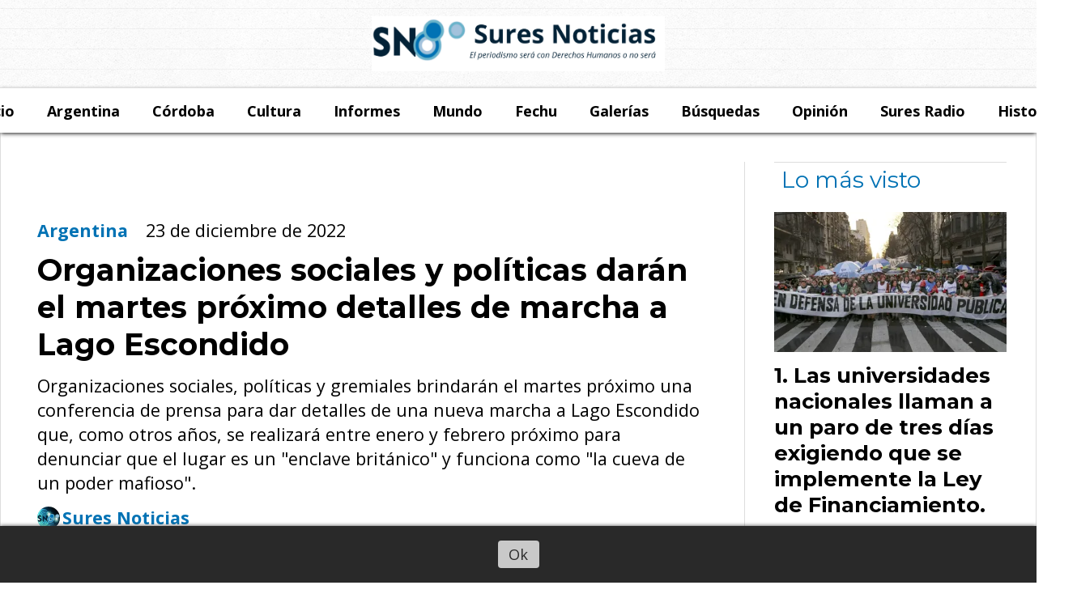

--- FILE ---
content_type: text/html; charset=utf-8
request_url: https://suresnoticias.com.ar/contenido/4104/organizaciones-sociales-y-politicas-daran-el-martes-proximo-detalles-de-marcha-a
body_size: 10191
content:
<!DOCTYPE html><html lang="es"><head><title>Organizaciones sociales y políticas darán el martes próximo detalles de marcha a Lago Escondido</title><meta name="description" content="Organizaciones sociales, políticas y gremiales brindarán el martes próximo una conferencia de prensa para dar detalles de una nueva marcha a Lago Escondido que, como otros años, se realizará entre enero y febrero próximo para denunciar que el lugar es un &#34;enclave británico&#34; y funciona como &#34;la cueva de un poder mafioso&#34;."><meta http-equiv="X-UA-Compatible" content="IE=edge"><meta property="fb:app_id" content="https://www.facebook.com/suresnoticias"><meta charset="utf-8"><meta name="viewport" content="width=device-width,minimum-scale=1,initial-scale=1"><link rel="canonical" href="https://suresnoticias.com.ar/contenido/4104/organizaciones-sociales-y-politicas-daran-el-martes-proximo-detalles-de-marcha-a"><meta property="og:type" content="article"><meta property="og:site_name" content="Sures Noticias"><meta property="og:title" content="Organizaciones sociales y políticas darán el martes próximo detalles de marcha a Lago Escondido"><meta property="og:description" content="Organizaciones sociales, políticas y gremiales brindarán el martes próximo una conferencia de prensa para dar detalles de una nueva marcha a Lago Escondido que, como otros años, se realizará entre enero y febrero próximo para denunciar que el lugar es un &#34;enclave británico&#34; y funciona como &#34;la cueva de un poder mafioso&#34;."><meta property="og:url" content="https://suresnoticias.com.ar/contenido/4104/organizaciones-sociales-y-politicas-daran-el-martes-proximo-detalles-de-marcha-a"><meta property="og:ttl" content="2419200"><meta property="og:image" content="https://suresnoticias.com.ar/download/multimedia.normal.886d68fa35a243a0.41413135774130695f6e6f726d616c2e77656270.webp"><meta property="og:image:width" content="768"><meta property="og:image:height" content="512"><meta name="twitter:image" content="https://suresnoticias.com.ar/download/multimedia.normal.886d68fa35a243a0.41413135774130695f6e6f726d616c2e77656270.webp"><meta property="article:published_time" content="2022-12-23T09:35-03"><meta property="article:modified_time" content="2022-12-23T09:37-03"><meta property="article:section" content="Argentina"><meta property="article:tag" content="Organizaciones sociales y políticas darán el martes próximo detalles de marcha a Lago Escondido | Organizaciones sociales, políticas y gremiales brindarán el martes próximo una conferencia de prensa para dar detalles de una nueva marcha a Lago Escondido que, como otros años, se realizará entre enero y febrero próximo para denunciar que el lugar es un &#34;enclave británico&#34; y funciona como &#34;la cueva de un poder mafioso&#34;."><meta name="twitter:card" content="summary_large_image"><meta name="twitter:title" content="Organizaciones sociales y políticas darán el martes próximo detalles de marcha a Lago Escondido"><meta name="twitter:description" content="Organizaciones sociales, políticas y gremiales brindarán el martes próximo una conferencia de prensa para dar detalles de una nueva marcha a Lago Escondido que, como otros años, se realizará entre enero y febrero próximo para denunciar que el lugar es un &#34;enclave británico&#34; y funciona como &#34;la cueva de un poder mafioso&#34;."><script type="application/ld+json">{"@context":"http://schema.org","@type":"Article","url":"https://suresnoticias.com.ar/contenido/4104/organizaciones-sociales-y-politicas-daran-el-martes-proximo-detalles-de-marcha-a","mainEntityOfPage":"https://suresnoticias.com.ar/contenido/4104/organizaciones-sociales-y-politicas-daran-el-martes-proximo-detalles-de-marcha-a","name":"Organizaciones sociales y pol\u00edticas dar\u00e1n el martes pr\u00f3ximo detalles de marcha a Lago Escondido","headline":"Organizaciones sociales y pol\u00edticas dar\u00e1n el martes pr\u00f3ximo detalles de marcha a Lago Escondido","description":"Organizaciones sociales, pol\u00edticas y gremiales brindar\u00e1n el martes pr\u00f3ximo una conferencia de prensa para dar detalles de una nueva marcha a Lago Escondido que, como otros a\u00f1os, se realizar\u00e1 entre enero y febrero pr\u00f3ximo para denunciar que el lugar es un &quot;enclave brit\u00e1nico&quot; y funciona como &quot;la cueva de un poder mafioso&quot;.","articleSection":"Argentina","datePublished":"2022-12-23T09:35","dateModified":"2022-12-23T09:37","image":"https://suresnoticias.com.ar/download/multimedia.normal.886d68fa35a243a0.41413135774130695f6e6f726d616c2e77656270.webp","keywords":"Lago Escondido,marcha","publisher":{"@context":"http://schema.org","@type":"Organization","name":"Sures Noticias","url":"https://suresnoticias.com.ar/","logo":{"@type":"ImageObject","url":"https://suresnoticias.com.ar/static/custom/logo-grande.png?t=2025-11-26+03%3A00%3A28.231275"}},"author":{"@type":"Person","name":"Sures Noticias","url":"/usuario/2/sures-noticias"}}</script><meta name="generator" content="Medios CMS"><link rel="dns-prefetch" href="https://fonts.googleapis.com"><link rel="preconnect" href="https://fonts.googleapis.com" crossorigin><link rel="shortcut icon" href="https://suresnoticias.com.ar/static/custom/favicon.png?t=2025-11-26+03%3A00%3A28.231275"><link rel="apple-touch-icon" href="https://suresnoticias.com.ar/static/custom/favicon.png?t=2025-11-26+03%3A00%3A28.231275"><link rel="stylesheet" href="/static/plugins/fontawesome/css/fontawesome.min.css"><link rel="stylesheet" href="/static/plugins/fontawesome/css/brands.min.css"><link rel="stylesheet" href="/static/plugins/fontawesome/css/solid.min.css"><link rel="stylesheet" href="/static/css/t_aludra/wasat.css?v=25.2-beta5" id="estilo-css"><link rel="stylesheet" href="https://fonts.googleapis.com/css?family=Montserrat:400,700|Open+Sans:400,700&display=swap" crossorigin="anonymous" id="font-url"><style>:root { --font-family-alt: 'Montserrat', sans-serif; --font-family: 'Open Sans', sans-serif; } :root {--html-font-size: 18px;--header-bg-color: transparent; --header-font-color: #171717; --nav-bg-color: #ffffff; --nav-font-color: #171717; --nav-box-shadow: 0 0 5px #999; --header-max-width: 1360px; --header-margin: 0 auto; --header-padding: 0; --header-box-shadow: none; --header-border-radius: 0; --header-border-top: none; --header-border-right: none; --header-border-bottom: none; --header-border-left: none; --logo-max-width: 500px; --logo-margin: 20px; --fixed-header-height: none; --main-bg-color: #ffffff; --main-font-color: #000000; --main-max-width: 1360px; --main-margin: 0 auto; --main-padding: 2rem; --main-box-shadow: none; --main-border-radius: 0; --main-border-top: none; --main-border-right: solid 1px #ddd; --main-border-bottom: solid 1px #ddd; --main-border-left: solid 1px #ddd; --aside-ancho: 360px; --aside-margin: 0 0 0 2rem; --aside-padding: 0 0 0 2rem; --aside-border-left: solid 1px #ddd; --aside-border-right: none; --footer-bg-color: #000000; --footer-font-color: #ffffff; --footer-max-width: auto; --footer-margin: 100px 0 0 0; --footer-padding: 0 1rem; --footer-box-shadow: none; --footer-border-radius: 0; --footer-border-top: none; --footer-border-right: none; --footer-border-bottom: none; --footer-border-left: none; --wrapper-max-width: auto; --wrapper-box-shadow: none; --menu-bg-color: #ffffff; --menu-text-align: center; --menu-max-width: auto; --menu-margin: 0; --menu-padding: .4em 0 0 0; --menu-box-shadow: 0px 2px 5px -1px; --menu-border-radius: 0; --menu-border-top: solid 1px #ddd; --menu-border-right: none; --menu-border-bottom: none; --menu-border-left: none; --submenu-bg-color: #ffffff; --submenu-box-shadow: 0px 2px 5px -1px; --submenu-padding: 0; --submenu-border-radius: 0; --submenu-item-margin: 0 1em; --menuitem-bg-color: transparent; --menuitem-font-color: #000000; --menuitem-hover-bg-color: transparent; --menuitem-hover-font-color: var(--main-color); --menuitem-font-family: var(--font-family); --menuitem-font-size: inherit; --menuitem-font-weight: bold; --menuitem-line-height: 26px; --menuitem-text-transform: none; --menuitem-icon-size: 20px; --menuitem-padding: 8px 20px; --menuitem-margin: 0; --menuitem-border-radius: 0; --menuitem-box-shadow: none; --menuitem-border-bottom: solid 6px transparent; --menuitem-hover-border-bottom: solid 6px var(--main-color); --post-text-align: left; --post-margin: 0 0 3rem 0; --post-padding: 0; --post-box-shadow: none; --post-border-radius: 0; --post-border-top: none; --post-border-right: none; --post-border-bottom: none; --post-border-left: none; --post-bg-color: #ffffff; --post-categoria-display: initial; --post-autor-display: initial; --post-detalle-display: none; --post-img-aspect-ratio: 60%; --post-img-border-radius: 0; --post-img-box-shadow: none; --post-img-filter: none; --post-img-hover-filter: brightness(110%); --post-grid-min-width: 13rem; --post-grid-column-gap: 2rem; --fullpost-enc-align: left; --fullpost-enc-bg-color: transparent; --fullpost-enc-max-width: auto; --fullpost-enc-margin: 0; --fullpost-enc-padding: 2em .5em 2em .5em; --fullpost-enc-box-shadow: none; --fullpost-enc-border-radius: 0; --fullpost-enc-border-top: none; --fullpost-enc-border-right: none; --fullpost-enc-border-bottom: none; --fullpost-enc-border-left: none; --fullpost-main-bg-color: transparent; --fullpost-main-max-width: auto; --fullpost-main-margin: 0; --fullpost-main-padding: 0 0 3em 0; --fullpost-main-box-shadow: none; --fullpost-main-border-radius: 0; --fullpost-main-border-top: none; --fullpost-main-border-right: none; --fullpost-main-border-bottom: none; --fullpost-main-border-left: none; --cuerpo-padding: 2rem; --cuerpo-border-left: solid 3px var(--main-color); --buttons-bg-color: var(--main-color); --buttons-font-color: #ffffff; --buttons-hover-bg-color: #6e6e6e; --buttons-hover-font-color: #ffffff; --buttons-font-family: inherit; --buttons-font-size: 16px; --buttons-margin: 0; --buttons-padding: .4em .8em; --buttons-box-shadow: none; --buttons-border-radius: 3px; --buttons-border-top: none; --buttons-border-right: none; --buttons-border-bottom: none; --buttons-border-left: none; --inputs-bg-color: transparent; --inputs-font-color: #787878; --inputs-font-family: inherit; --inputs-font-size: 14px; --inputs-padding: .5em 1em; --inputs-box-shadow: 0 0 2px #555; --inputs-border-radius: 0; --inputs-border-top: solid 1px #eee; --inputs-border-right: solid 1px #eee; --inputs-border-bottom: solid 1px #eee; --inputs-border-left: solid 1px #eee; --titulobloques-bg-color: transparent; --titulobloques-font-color: var(--main-color); --titulobloques-font-family: var(--font-family-alt); --titulobloques-font-size: 28px; --titulobloques-text-align: left; --titulobloques-max-width: auto; --titulobloques-margin: 0 0 1rem 0; --titulobloques-padding: .5rem .5rem .5rem; --titulobloques-box-shadow: none; --titulobloques-border-radius: none; --titulobloques-border-top: solid 1px #ddd; --titulobloques-border-right: none; --titulobloques-border-bottom: none; --titulobloques-border-left: none; --titulopagina-bg-color: transparent; --titulopagina-font-color: var(--main-color); --titulopagina-font-family: var(--font-family-alt); --titulopagina-font-size: 36px; --titulopagina-text-align: left; --titulopagina-max-width: auto; --titulopagina-margin: 0 0 2rem 0; --titulopagina-padding: 0; --titulopagina-box-shadow: none; --titulopagina-border-radius: 0; --titulopagina-border-top: none; --titulopagina-border-right: none; --titulopagina-border-bottom: none; --titulopagina-border-left: none; --main-color: #0172b4; --bg-color: #ffffff; --splash-opacity: 1;--splash-pointer-events: initial;--splash-align-items: center;--splash-justify-content: center;} body {background-image: url("https://suresnoticias.com.ar/static/custom/fondo-personalizado.png?t=2025-11-26+03%3A00%3A28.231275"); }</style><link rel="stylesheet" href="https://cdnjs.cloudflare.com/ajax/libs/photoswipe/4.1.2/photoswipe.min.css"><link rel="stylesheet" href="https://cdnjs.cloudflare.com/ajax/libs/photoswipe/4.1.2/default-skin/default-skin.min.css"><script defer src="https://cdnjs.cloudflare.com/ajax/libs/lazysizes/5.3.2/lazysizes.min.js" integrity="sha512-q583ppKrCRc7N5O0n2nzUiJ+suUv7Et1JGels4bXOaMFQcamPk9HjdUknZuuFjBNs7tsMuadge5k9RzdmO+1GQ==" crossorigin="anonymous" referrerpolicy="no-referrer"></script><script async src="https://www.googletagmanager.com/gtag/js"></script><script>window.dataLayer=window.dataLayer||[];function gtag(){dataLayer.push(arguments);};gtag('js',new Date());gtag('config','G-ETDKF070NV');gtag('config','G-K235KCCLNB');</script></head><body><div id="wrapper" class="wrapper contenido contenido noticia"><header class="header headerB1"><a class="open-nav"><i class="fa fa-bars"></i></a><div class="header__logo"><a href="/"><img class="only-desktop" src="https://suresnoticias.com.ar/static/custom/logo.png?t=2025-11-26+03%3A00%3A28.231275" alt="Sures Noticias"><img class="only-mobile" src="https://suresnoticias.com.ar/static/custom/logo-movil.png?t=2025-11-26+03%3A00%3A28.231275" alt="Sures Noticias"></a></div><div class="header__menu "><ul><li class="header__menu__item "><a href="/" target> Inicio </a></li><li class="header__menu__item "><a href="/categoria/5/nacionales" target> Argentina </a></li><li class="header__menu__item "><a href="/categoria/6/locales" target> Córdoba </a></li><li class="header__menu__item "><a href="/categoria/7/cultura" target> Cultura </a></li><li class="header__menu__item "><a href="/categoria/8/informes-y-encuestas" target> Informes </a></li><li class="header__menu__item "><a href="/categoria/10/mundo" target> Mundo </a></li><li class="header__menu__item "><a href="/categoria/11/fechu" target> Fechu </a></li><li class="header__menu__item "><a href="/categoria/13/galerias-de-fotos-y-videos" target> Galerías </a></li><li class="header__menu__item "><a href="/categoria/9/busquedas" target> Búsquedas </a></li><li class="header__menu__item "><a href="/categoria/12/opinion" target> Opinión </a></li><li class="header__menu__item "><a href="https://zeno.fm/radio/radio-sures/" target="_blank"> Sures Radio </a></li><li class="header__menu__item "><a href="/historial" target> Historial </a></li></ul></div><section class="nav" id="nav"><a class="close-nav"><i class="fa fa-times"></i></a><div class="nav__logo"><a href="/"><img class="only-desktop" src="https://suresnoticias.com.ar/static/custom/logo.png?t=2025-11-26+03%3A00%3A28.231275" alt="Sures Noticias"><img class="only-mobile" src="https://suresnoticias.com.ar/static/custom/logo-movil.png?t=2025-11-26+03%3A00%3A28.231275" alt="Sures Noticias"></a></div><div class="menu-simple menu0"><div class="menu-simple__item "><a href="/" target> Inicio </a></div><div class="menu-simple__item "><a href="/categoria/5/nacionales" target> Argentina </a></div><div class="menu-simple__item "><a href="/categoria/6/locales" target> Córdoba </a></div><div class="menu-simple__item "><a href="/categoria/7/cultura" target> Cultura </a></div><div class="menu-simple__item "><a href="/categoria/8/informes-y-encuestas" target> Informes </a></div><div class="menu-simple__item "><a href="/categoria/10/mundo" target> Mundo </a></div><div class="menu-simple__item "><a href="/categoria/11/fechu" target> Fechu </a></div><div class="menu-simple__item "><a href="/categoria/13/galerias-de-fotos-y-videos" target> Galerías </a></div><div class="menu-simple__item "><a href="/categoria/9/busquedas" target> Búsquedas </a></div><div class="menu-simple__item "><a href="/categoria/12/opinion" target> Opinión </a></div><div class="menu-simple__item "><a href="https://zeno.fm/radio/radio-sures/" target="_blank"> Sures Radio </a></div><div class="menu-simple__item "><a href="/historial" target> Historial </a></div></div><div class="social-buttons"><a class="social-buttons__item facebook" href="https://www.facebook.com/suresnoticias/" target="_blank"><i class="fa fa-brands fa-facebook"></i></a><a class="social-buttons__item twitter" href="https://twitter.com/SuresNoticias" target="_blank"><i class="fa fa-brands fa-x-twitter"></i></a><a class="social-buttons__item youtube" href="https://www.youtube.com/channel/UCcu9W-AvqzDtd3fyt8vEZfQ" target="_blank"><i class="fa fa-brands fa-youtube"></i></a><a class="social-buttons__item telegram" href="https://t.me/suresnoticias" target="_blank"><i class="fa fa-brands fa-telegram"></i></a></div><div class="menu-simple menu1"><div class="menu-simple__item "><a href="/contacto" target> Contacto </a></div><div class="menu-simple__item "><a href="/historial" target> Historial de noticias </a></div><div class="menu-simple__item "><a href="/terminos" target> Términos y condiciones </a></div><div class="menu-simple__item "><a href="/default/contenido/3022/fuentes-rss" target> Fuentes RSS </a></div><div class="menu-simple__item "><a href="/suresnoticias/a_default/user/login?_next=%2Fa_default%2Findex" target> Ingresar </a></div></div><div class="datos-contacto"><div class="telefono"><i class="fa fa-phone"></i><span>351 806 6981</span></div><div class="direccion"><i class="fa fa-map-marker"></i><span>Córdoba, Argentina</span></div><div class="email"><i class="fa fa-envelope"></i><span><a href="/cdn-cgi/l/email-protection#087b7d7a6d7b66677c616b61697b486f65696164266b6765"><span class="__cf_email__" data-cfemail="bac9cfc8dfc9d4d5ced3d9d3dbc9faddd7dbd3d694d9d5d7">[email&#160;protected]</span></a></span></div></div></section></header><main class="main main3"><section class="principal"><div class="bloque-html"><div class="codigo-html"></div></div><div class="fullpost__encabezado orden4"><h1 class="fullpost__titulo">Organizaciones sociales y políticas darán el martes próximo detalles de marcha a Lago Escondido</h1><p class="fullpost__copete">Organizaciones sociales, políticas y gremiales brindarán el martes próximo una conferencia de prensa para dar detalles de una nueva marcha a Lago Escondido que, como otros años, se realizará entre enero y febrero próximo para denunciar que el lugar es un &quot;enclave británico&quot; y funciona como &quot;la cueva de un poder mafioso&quot;.</p><span class="fullpost__categoria"><a href="https://suresnoticias.com.ar/categoria/5/argentina">Argentina</a></span><span class="fullpost__fecha"><span class="fecha">23 de diciembre de 2022</span></span><span class="fullpost__autor"><img src="/download/auth_user.foto.9a32a679d381901c.72337666735445325f343030783430302e6a7067.jpg" alt="Sures Noticias"><a href="/usuario/2/sures-noticias">Sures Noticias</a></span></div></section><section class="extra1"><div class="fullpost__main orden2  left"><div class="fullpost__imagen "><img alt="AA15wA0i" class="img-responsive lazyload" data-sizes="auto" data-src="/download/multimedia.normal.886d68fa35a243a0.41413135774130695f6e6f726d616c2e77656270.webp" data-srcset="/download/multimedia.normal.886d68fa35a243a0.41413135774130695f6e6f726d616c2e77656270.webp 768w, /download/multimedia.miniatura.be537150459f002d.41413135774130695f6d696e6961747572612e77656270.webp 400w" height="512" src="data:," width="768"><div class="fullpost__detalle-multimedia"><span>Foto Press</span></div></div><div class="fullpost__cuerpo"><p>Las organizaciones, nucleadas en la Fundaci&oacute;n Interactiva para Promover la Cultura del Agua (Fipca) ofrecer&aacute;n la rueda el prensa el martes 27 a las 12 en el edificio de la Federaci&oacute;n Gr&aacute;fica Bonaerense ubicado en avenida Paseo Col&oacute;n 631, de esta capital.</p><p>Seg&uacute;n adelantaron en un comunicado, la nueva marcha -que ser&aacute; la s&eacute;ptima al lugar- se realizar&aacute; entre el 26 de enero y el 14 de febrero del a&ntilde;o pr&oacute;ximo, y se organizar&aacute; en diferentes columnas que se congregar&aacute;n en el lugar.</p><p>"Nuestras acciones plasmadas en sucesivas marchas a Lago Escondido realizadas desde marzo de 2017, culminaron con la Sexta Marcha al lago en febrero del 2022. Movilizaciones cuyo prop&oacute;sito es se&ntilde;alar desde d&oacute;nde act&uacute;a el poder real que condiciona a nuestra Naci&oacute;n a la dependencia, y que tuvieron un resultado insoslayable en materia pol&iacute;tica, medi&aacute;tica y jur&iacute;dica. Ahora, todo el pueblo argentino sabe que sucede all&iacute;, en ese rinc&oacute;n usurpado de nuestra Patagonia", dice un comunicado, firmado por el titular de la Fipca, Julio C&eacute;sar Urien.</p><p>Adem&aacute;s, sostuvieron que Lago Escondido representa un "enclave brit&aacute;nico" que es "la cueva de un poder mafioso, un estado paralelo vinculado al poder econ&oacute;mico, judicial y medi&aacute;tico".</p><p>Entre las organizaciones firmantes del comunicado est&aacute;n La C&aacute;mpora, La Federaci&oacute;n de Gr&aacute;ficos Bonaerenses (FGB), la CTA Aut&oacute;noma, la CTA de los Trabajadores, el Movimiento Octubre, la Mesa Coordinadora por la Defensa de la Soberan&iacute;a Nacional del r&iacute;o Paran&aacute; y del Canal Magdalena, Sutap, Causa Nacional, GPS (Grupo por la Soberan&iacute;a), el Grupo Bol&iacute;var, la Corriente Federal de Trabajadores, la CGT Regional zona Norte y el Grupo de Curas Opci&oacute;n por los pobres.</p><p>"Queremos que se cumpla la sentencia del Tribunal Superior de Justicia de la Provincia de R&iacute;o Negro y de la C&aacute;mara de Apelaciones de Bariloche, que exige habilitar el Camino del paraje Tacuif&iacute; por su car&aacute;cter de acceso p&uacute;blico", afirmaron en el comunicado.</p><p>Adem&aacute;s, solicitan que "se acate la resoluci&oacute;n dispuesta por la Inspecci&oacute;n General de Justicia (IGJ) de inhabilitar a la empresa Lago Escondido S.A por no cumplir ninguna exigencia en la actividad comercial por la cual fue concebida, constituy&eacute;ndose as&iacute; como una pantalla".</p><p>Asimismo, entre las razones de la marcha explicaron que buscan que "se detenga y juzgue a los participantes de la mafia judicial y del grupo Clar&iacute;n que participaron de la reuni&oacute;n en el Lago Escondido en octubre pasado".</p></div><div class="fullpost__etiquetas"><a class="fullpost__etiqueta" href="https://suresnoticias.com.ar/tema/836/lago-escondido" rel="tag">Lago Escondido</a><a class="fullpost__etiqueta" href="https://suresnoticias.com.ar/tema/232/marcha" rel="tag">marcha</a></div><div class="fullpost__share-post widget-share-post share_post type3"><a class="share_post__item facebook" href="https://www.facebook.com/sharer/sharer.php?u=https://suresnoticias.com.ar/contenido/4104/organizaciones-sociales-y-politicas-daran-el-martes-proximo-detalles-de-marcha-a" target="_blank"><i class="fa fa-fw fa-lg fa-brands fa-facebook"></i></a><a class="share_post__item twitter" href="https://twitter.com/intent/tweet?url=https://suresnoticias.com.ar/contenido/4104/organizaciones-sociales-y-politicas-daran-el-martes-proximo-detalles-de-marcha-a&text=Organizaciones%20sociales%20y%20pol%C3%ADticas%20dar%C3%A1n%20el%20martes%20pr%C3%B3ximo%20detalles%20de%20marcha%20a%20Lago%20Escondido" target="_blank"><i class="fa fa-fw fa-lg fa-brands fa-x-twitter"></i></a><a class="share_post__item whatsapp" href="https://api.whatsapp.com/send?text=Organizaciones sociales y políticas darán el martes próximo detalles de marcha a Lago Escondido+https://suresnoticias.com.ar/contenido/4104/organizaciones-sociales-y-politicas-daran-el-martes-proximo-detalles-de-marcha-a" target="_blank"><i class="fa fa-fw fa-lg fa-brands fa-whatsapp"></i></a><a class="share_post__item telegram" href="https://t.me/share/url?url=https://suresnoticias.com.ar/contenido/4104/organizaciones-sociales-y-politicas-daran-el-martes-proximo-detalles-de-marcha-a&text=Organizaciones sociales y políticas darán el martes próximo detalles de marcha a Lago Escondido" target="_blank"><i class="fa fa-fw fa-lg fa-brands fa-telegram"></i></a><a class="share_post__item mobile" onclick="mobile_share('https://suresnoticias.com.ar/contenido/4104/organizaciones-sociales-y-politicas-daran-el-martes-proximo-detalles-de-marcha-a', 'Organizaciones sociales y políticas darán el martes próximo detalles de marcha a Lago Escondido')"><i class="fa fa-fw fa-lg fa-share-alt"></i></a><script data-cfasync="false" src="/cdn-cgi/scripts/5c5dd728/cloudflare-static/email-decode.min.js"></script><script>function mobile_share(url,title){if(navigator.share){navigator.share({title:title,url:url}).catch((error)=>console.log('Error sharing',error));}else{console.log('LOG: navigator.share not available');return false;}}</script></div><div class="comentarios fullpost__comentarios" id="contenedor-comentarios"><form action="javascript:void(0);" style="display:block; margin:2em auto; max-width:100%; text-align:center;"><button class="ver-comentarios" style="display:block; margin:2em auto; width:auto;">Ver comentarios</button></form></div></div></section><section class="extra2"><section class="bloque relacionados cant3"><div class="bloque__titulo ">Te puede interesar</div><div class="bloque__lista"><article class="post post__noticia post3"><a class="post__imagen autoratio" href="/contenido/7304/en-2025-los-despidos-en-empresas-tecnologicas-superan-los-3-mil-reflejando-la-in"><img alt="6a75ed2e-fdbc-49b8-8fa5-8d2f6c346f26" class="img-responsive lazyload" data-alto-grande="1078" data-ancho-grande="1617" data-sizes="auto" data-src="/download/multimedia.normal.9785a1d3b92d78f3.bm9ybWFsLndlYnA%3D.webp" data-srcset="/download/multimedia.normal.9785a1d3b92d78f3.bm9ybWFsLndlYnA%3D.webp 1000w, /download/multimedia.grande.bac4b17ee6f7b5b6.Z3JhbmRlLndlYnA%3D.webp 1617w, /download/multimedia.miniatura.8ef1af11b25de93b.bWluaWF0dXJhLndlYnA%3D.webp 400w" height="667" src="data:," width="1000"></a><div class="post__datos"><h2 class="post__titulo"><a href="/contenido/7304/en-2025-los-despidos-en-empresas-tecnologicas-superan-los-3-mil-reflejando-la-in">En 2025, los despidos en empresas tecnológicas superan los 3 mil, reflejando la inestabilidad del sector y el modelo que Milei busca con la reforma laboral</a></h2><div class="post__autor"><span class="autor__nombre">Sures Noticias</span></div><a href="https://suresnoticias.com.ar/categoria/5/argentina" class="post__categoria">Argentina</a><span class="post__fecha"><span class="fecha"><span class="fecha">11 de noviembre de 2025</span></span></span></div><p class="post__detalle">Un grupo de más de diez compañías del sector, incluyendo a Globant y UALA, han llevado a cabo despidos, a pesar de que el sector contaba con pronósticos favorables. Desde el Gremio de la Computación advierten sobre la elevada desregulación en la industria y anticipan que la situación se complicará aún más debido al fenómeno del &quot;freelance&quot;.</p></article><article class="post post__noticia post3"><a class="post__imagen autoratio" href="/contenido/7292/organizaciones-sociales-presentaron-una-propuesta-de-reforma-tributaria-fiscal-a"><img alt="G5LN4onXwAAS69V" class="img-responsive lazyload" data-alto-grande="1059" data-ancho-grande="1600" data-sizes="auto" data-src="/download/multimedia.normal.b989a27ffb919120.bm9ybWFsLndlYnA%3D.webp" data-srcset="/download/multimedia.normal.b989a27ffb919120.bm9ybWFsLndlYnA%3D.webp 1000w, /download/multimedia.grande.b4a0476513beef47.Z3JhbmRlLndlYnA%3D.webp 1600w, /download/multimedia.miniatura.b27c09929050076b.bWluaWF0dXJhLndlYnA%3D.webp 400w" height="662" src="data:," width="1000"></a><div class="post__datos"><h2 class="post__titulo"><a href="/contenido/7292/organizaciones-sociales-presentaron-una-propuesta-de-reforma-tributaria-fiscal-a">Organizaciones sociales presentaron una propuesta de reforma tributaria fiscal: alternativas ante el ajuste fiscal</a></h2><div class="post__autor"><span class="autor__nombre">Sures Noticias</span></div><a href="https://suresnoticias.com.ar/categoria/5/argentina" class="post__categoria">Argentina</a><span class="post__fecha"><span class="fecha"><span class="fecha">10 de noviembre de 2025</span></span></span></div><p class="post__detalle">Se presentó &quot;Hay otro camino. Proyecto para una reforma fiscal justa&quot;. La actividad se realizó este jueves 6 de noviembre y contó con la participación de Pablo Semán, investigador del CONICET; Silvia Naishtat, periodista económica de Clarín; Corina Rodríguez Enríquez, investigadora del CONICET-CIEPP - DAWN; y Claudia “La Negra” Albornoz, referente de La Poderosa.</p></article><article class="post post__noticia post3"><a class="post__imagen autoratio" href="/contenido/7291/las-universidades-nacionales-llaman-a-un-paro-de-tres-dias-exigiendo-que-se-impl"><img alt="8b681631-7d5c-4969-b686-ab58b84817e4" class="img-responsive lazyload" data-sizes="auto" data-src="/download/multimedia.normal.8e9163dc4335708f.bm9ybWFsLndlYnA%3D.webp" data-srcset="/download/multimedia.normal.8e9163dc4335708f.bm9ybWFsLndlYnA%3D.webp 1251w, /download/multimedia.miniatura.adf04a4fb7a9f288.bWluaWF0dXJhLndlYnA%3D.webp 400w" height="834" src="data:," width="1251"></a><div class="post__datos"><h2 class="post__titulo"><a href="/contenido/7291/las-universidades-nacionales-llaman-a-un-paro-de-tres-dias-exigiendo-que-se-impl">Las universidades nacionales llaman a un paro de tres días exigiendo que se implemente la Ley de Financiamiento.</a></h2><div class="post__autor"><span class="autor__nombre">Sures Noticias</span></div><a href="https://suresnoticias.com.ar/categoria/5/argentina" class="post__categoria">Argentina</a><span class="post__fecha"><span class="fecha"><span class="fecha">10 de noviembre de 2025</span></span></span></div><p class="post__detalle">Por su parte, el personal adherido a la Asociación de Docentes de la Universidad de Buenos Aires llevará adelante sus tareas con normalidad.</p></article></div></section></section><section class="aside"><section class="bloque lo-mas-visto"><div class="bloque__titulo ">Lo más visto</div><div class="bloque__lista"><article class="post post__noticia post3"><a class="post__imagen autoratio" href="/contenido/7291/las-universidades-nacionales-llaman-a-un-paro-de-tres-dias-exigiendo-que-se-impl"><img alt="8b681631-7d5c-4969-b686-ab58b84817e4" class="img-responsive lazyload" data-sizes="auto" data-src="/download/multimedia.normal.8e9163dc4335708f.bm9ybWFsLndlYnA%3D.webp" data-srcset="/download/multimedia.normal.8e9163dc4335708f.bm9ybWFsLndlYnA%3D.webp 1251w, /download/multimedia.miniatura.adf04a4fb7a9f288.bWluaWF0dXJhLndlYnA%3D.webp 400w" height="834" src="data:," width="1251"></a><div class="post__datos"><h2 class="post__titulo"><a href="/contenido/7291/las-universidades-nacionales-llaman-a-un-paro-de-tres-dias-exigiendo-que-se-impl">Las universidades nacionales llaman a un paro de tres días exigiendo que se implemente la Ley de Financiamiento.</a></h2><div class="post__autor"><span class="autor__nombre">Sures Noticias</span></div><a href="https://suresnoticias.com.ar/categoria/5/argentina" class="post__categoria">Argentina</a><span class="post__fecha"><span class="fecha"><span class="fecha">10 de noviembre de 2025</span></span></span></div><p class="post__detalle">Por su parte, el personal adherido a la Asociación de Docentes de la Universidad de Buenos Aires llevará adelante sus tareas con normalidad.</p></article><article class="post post__noticia post3"><a class="post__imagen autoratio" href="/contenido/7292/organizaciones-sociales-presentaron-una-propuesta-de-reforma-tributaria-fiscal-a"><img alt="G5LN4onXwAAS69V" class="img-responsive lazyload" data-alto-grande="1059" data-ancho-grande="1600" data-sizes="auto" data-src="/download/multimedia.normal.b989a27ffb919120.bm9ybWFsLndlYnA%3D.webp" data-srcset="/download/multimedia.normal.b989a27ffb919120.bm9ybWFsLndlYnA%3D.webp 1000w, /download/multimedia.grande.b4a0476513beef47.Z3JhbmRlLndlYnA%3D.webp 1600w, /download/multimedia.miniatura.b27c09929050076b.bWluaWF0dXJhLndlYnA%3D.webp 400w" height="662" src="data:," width="1000"></a><div class="post__datos"><h2 class="post__titulo"><a href="/contenido/7292/organizaciones-sociales-presentaron-una-propuesta-de-reforma-tributaria-fiscal-a">Organizaciones sociales presentaron una propuesta de reforma tributaria fiscal: alternativas ante el ajuste fiscal</a></h2><div class="post__autor"><span class="autor__nombre">Sures Noticias</span></div><a href="https://suresnoticias.com.ar/categoria/5/argentina" class="post__categoria">Argentina</a><span class="post__fecha"><span class="fecha"><span class="fecha">10 de noviembre de 2025</span></span></span></div><p class="post__detalle">Se presentó &quot;Hay otro camino. Proyecto para una reforma fiscal justa&quot;. La actividad se realizó este jueves 6 de noviembre y contó con la participación de Pablo Semán, investigador del CONICET; Silvia Naishtat, periodista económica de Clarín; Corina Rodríguez Enríquez, investigadora del CONICET-CIEPP - DAWN; y Claudia “La Negra” Albornoz, referente de La Poderosa.</p></article><article class="post post__noticia post3"><a class="post__imagen autoratio" href="/contenido/7294/se-acerca-la-19-marcha-de-la-gorra-en-cordoba-con-llamado-a-la-resistencia-anti-"><img alt="marchadelagorracba_3506516799603053460's2025-11-10-15.25.624 story" class="img-responsive lazyload" data-alto-grande="960" data-ancho-grande="1440" data-sizes="auto" data-src="/download/multimedia.normal.b44dbef3f46f805b.bm9ybWFsLndlYnA%3D.webp" data-srcset="/download/multimedia.normal.b44dbef3f46f805b.bm9ybWFsLndlYnA%3D.webp 1000w, /download/multimedia.grande.87eca081ef9b464f.Z3JhbmRlLndlYnA%3D.webp 1440w, /download/multimedia.miniatura.a308abc9ee7508e7.bWluaWF0dXJhLndlYnA%3D.webp 400w" height="667" src="data:," width="1000"></a><div class="post__datos"><h2 class="post__titulo"><a href="/contenido/7294/se-acerca-la-19-marcha-de-la-gorra-en-cordoba-con-llamado-a-la-resistencia-anti-">Se acerca la 19° Marcha de la Gorra en Córdoba con llamado a la resistencia anti-represiva</a></h2><div class="post__autor"><span class="autor__nombre">Sures Noticias</span></div><a href="https://suresnoticias.com.ar/categoria/6/cordoba" class="post__categoria">Córdoba</a><span class="post__fecha"><span class="fecha"><span class="fecha">10 de noviembre de 2025</span></span></span></div><p class="post__detalle">La 19° edición de la Marcha de la Gorra (MdlG) tendrá lugar el jueves 20 de noviembre a las 18 horas en la ciudad de Córdoba, con un fuerte mensaje contra el abuso policial y la represión estatal. La convocatoria en sus redes sociales insiste en mantener la lucha contra las injusticias y en solidarizarse para sostener la organización de esta protesta histórica.</p></article><article class="post post__noticia post3"><a class="post__imagen autoratio" href="/contenido/7297/activismo-por-los-ddhh-panel-debate-vamos-a-encontrarlos-exhumaciones-en-la-perl"><img alt="restos-1" class="img-responsive lazyload" data-sizes="auto" data-src="/download/multimedia.normal.ac9131ccf938f3b2.bm9ybWFsLndlYnA%3D.webp" data-srcset="/download/multimedia.normal.ac9131ccf938f3b2.bm9ybWFsLndlYnA%3D.webp 921w, /download/multimedia.miniatura.8219e03f3e9e75a8.bWluaWF0dXJhLndlYnA%3D.webp 400w" height="614" src="data:," width="921"></a><div class="post__datos"><h2 class="post__titulo"><a href="/contenido/7297/activismo-por-los-ddhh-panel-debate-vamos-a-encontrarlos-exhumaciones-en-la-perl">Activismo por los DDHH. Invitan a un panel-debate “Vamos a encontrarlos”: Exhumaciones en La Perla</a></h2><div class="post__autor"><span class="autor__nombre">Sures Noticias</span></div><a href="https://suresnoticias.com.ar/categoria/6/cordoba" class="post__categoria">Córdoba</a><span class="post__fecha"><span class="fecha"><span class="fecha">11 de noviembre de 2025</span></span></span></div><p class="post__detalle">En el Mes del Activismo por los Derechos Humanos, la Facultad de Ciencias Sociales de la UNC realizó un debate sobre las recientes exhumaciones en el ex centro clandestino La Perla, donde el hallazgo de restos óseos refuerza la lucha por verdad y justicia en torno a los crímenes de la última dictadura cívico-militar.</p></article><article class="post post__noticia post3"><a class="post__imagen autoratio" href="/contenido/7302/mas-libros-mas-libres-una-campana-solidaria-para-promover-la-lectura-en-la-ninez"><img alt="e95c569d-ab95-46d5-ac86-1dbeb0a5d92f" class="img-responsive lazyload" data-alto-grande="960" data-ancho-grande="1440" data-sizes="auto" data-src="/download/multimedia.normal.b6aab3a13c754224.bm9ybWFsLndlYnA%3D.webp" data-srcset="/download/multimedia.normal.b6aab3a13c754224.bm9ybWFsLndlYnA%3D.webp 1000w, /download/multimedia.grande.846cb0aeb44df548.Z3JhbmRlLndlYnA%3D.webp 1440w, /download/multimedia.miniatura.9e65880b75b4e68b.bWluaWF0dXJhLndlYnA%3D.webp 400w" height="667" src="data:," width="1000"></a><div class="post__datos"><h2 class="post__titulo"><a href="/contenido/7302/mas-libros-mas-libres-una-campana-solidaria-para-promover-la-lectura-en-la-ninez">Más libros, más libres: una campaña solidaria para promover la lectura en la niñez cordobesa</a></h2><div class="post__autor"><span class="autor__nombre">Sures Noticias</span></div><a href="https://suresnoticias.com.ar/categoria/6/cordoba" class="post__categoria">Córdoba</a><span class="post__fecha"><span class="fecha"><span class="fecha">11 de noviembre de 2025</span></span></span></div><p class="post__detalle">CECOPAL y Radio Sur lanzan una iniciativa para recaudar fondos y regalar libros nuevos a niños y niñas en vacaciones, fortaleciendo el derecho a la cultura y la lectura.</p></article><article class="post post__noticia post3"><a class="post__imagen autoratio" href="/contenido/7303/llaryora-se-alinea-a-las-politicas-de-crueldad-de-milei-abren-nueva-etapa-de-dia"><img alt="G5bOO_RXMAA_UC6" class="img-responsive lazyload" data-sizes="auto" data-src="/download/multimedia.normal.b1ee24b3fe889099.bm9ybWFsLndlYnA%3D.webp" data-srcset="/download/multimedia.normal.b1ee24b3fe889099.bm9ybWFsLndlYnA%3D.webp 1116w, /download/multimedia.miniatura.9b208cbec07e3135.bWluaWF0dXJhLndlYnA%3D.webp 400w" height="741" src="data:," width="1116"></a><div class="post__datos"><h2 class="post__titulo"><a href="/contenido/7303/llaryora-se-alinea-a-las-politicas-de-crueldad-de-milei-abren-nueva-etapa-de-dia">Llaryora se alinea a las políticas de crueldad de Milei. Abren nueva etapa de diálogo entre Córdoba y la Nación</a></h2><div class="post__autor"><span class="autor__nombre">Sures Noticias</span></div><a href="https://suresnoticias.com.ar/categoria/6/cordoba" class="post__categoria">Córdoba</a><span class="post__fecha"><span class="fecha"><span class="fecha">11 de noviembre de 2025</span></span></span></div><p class="post__detalle">El gobernador Martín Llaryora mantuvo una reunión positiva con el flamante ministro del Interior, Diego Santilli, donde abordaron temas clave como el Presupuesto 2026 y la situación fiscal de la provincia. El encuentro marca un cambio de tono en las relaciones entre Córdoba y el Gobierno nacional, apostando al consenso y la productividad.</p></article><article class="post post__noticia post3"><a class="post__imagen autoratio" href="/contenido/7304/en-2025-los-despidos-en-empresas-tecnologicas-superan-los-3-mil-reflejando-la-in"><img alt="6a75ed2e-fdbc-49b8-8fa5-8d2f6c346f26" class="img-responsive lazyload" data-alto-grande="1078" data-ancho-grande="1617" data-sizes="auto" data-src="/download/multimedia.normal.9785a1d3b92d78f3.bm9ybWFsLndlYnA%3D.webp" data-srcset="/download/multimedia.normal.9785a1d3b92d78f3.bm9ybWFsLndlYnA%3D.webp 1000w, /download/multimedia.grande.bac4b17ee6f7b5b6.Z3JhbmRlLndlYnA%3D.webp 1617w, /download/multimedia.miniatura.8ef1af11b25de93b.bWluaWF0dXJhLndlYnA%3D.webp 400w" height="667" src="data:," width="1000"></a><div class="post__datos"><h2 class="post__titulo"><a href="/contenido/7304/en-2025-los-despidos-en-empresas-tecnologicas-superan-los-3-mil-reflejando-la-in">En 2025, los despidos en empresas tecnológicas superan los 3 mil, reflejando la inestabilidad del sector y el modelo que Milei busca con la reforma laboral</a></h2><div class="post__autor"><span class="autor__nombre">Sures Noticias</span></div><a href="https://suresnoticias.com.ar/categoria/5/argentina" class="post__categoria">Argentina</a><span class="post__fecha"><span class="fecha"><span class="fecha">11 de noviembre de 2025</span></span></span></div><p class="post__detalle">Un grupo de más de diez compañías del sector, incluyendo a Globant y UALA, han llevado a cabo despidos, a pesar de que el sector contaba con pronósticos favorables. Desde el Gremio de la Computación advierten sobre la elevada desregulación en la industria y anticipan que la situación se complicará aún más debido al fenómeno del &quot;freelance&quot;.</p></article></div></section></section></main><footer class="footer "><div class="menu-simple "><div class="menu-simple__item "><a href="/contacto" target> Contacto </a></div><div class="menu-simple__item "><a href="/historial" target> Historial de noticias </a></div><div class="menu-simple__item "><a href="/terminos" target> Términos y condiciones </a></div><div class="menu-simple__item "><a href="/default/contenido/3022/fuentes-rss" target> Fuentes RSS </a></div><div class="menu-simple__item "><a href="/suresnoticias/a_default/user/login?_next=%2Fa_default%2Findex" target> Ingresar </a></div></div><div class="bloque-html"><div class="codigo-html"><p style="text-align: center;">Portal de Noticias de Sures Consultora. C&oacute;rdoba, Argentina. Director H&eacute;ctor Heredia</p><p><img alt="multimedia.miniatura.bb788335d5996da4.4c6f676f207375726573206d696e696d6f5f6d696e6961747572612e706e67" class="img-responsive lazyload" data-src="http://suresnoticias.com.ar/download/multimedia.miniatura.803a923fbca4adf4.6d756c74696d656469612e6d696e6961747572612e62623738383333356435395f6d696e6961747572612e706e67.png" data-srcset="/download/multimedia.miniatura.803a923fbca4adf4.6d756c74696d656469612e6d696e6961747572612e62623738383333356435395f6d696e6961747572612e706e67.png 400w" height="61" sizes="auto" src="data:," style="display: block; margin-left: auto; margin-right: auto;" width="150"><br><br></p></div></div><div class="social-buttons"><a class="social-buttons__item facebook" href="https://www.facebook.com/suresnoticias/" target="_blank"><i class="fa fa-brands fa-facebook"></i></a><a class="social-buttons__item twitter" href="https://twitter.com/SuresNoticias" target="_blank"><i class="fa fa-brands fa-x-twitter"></i></a><a class="social-buttons__item youtube" href="https://www.youtube.com/channel/UCcu9W-AvqzDtd3fyt8vEZfQ" target="_blank"><i class="fa fa-brands fa-youtube"></i></a><a class="social-buttons__item telegram" href="https://t.me/suresnoticias" target="_blank"><i class="fa fa-brands fa-telegram"></i></a></div><div class="datos-contacto"><div class="telefono"><i class="fa fa-phone"></i><span>351 806 6981</span></div><div class="direccion"><i class="fa fa-map-marker"></i><span>Córdoba, Argentina</span></div><div class="email"><i class="fa fa-envelope"></i><span><a href="/cdn-cgi/l/email-protection#0172747364726f6e75686268607241666c60686d2f626e6c"><span class="__cf_email__" data-cfemail="ec9f999e899f828398858f858d9fac8b818d8580c28f8381">[email&#160;protected]</span></a></span></div></div><div class="poweredby"><a href="https://medios.io/?utm_source=suresnoticias.com.ar&utm_medium=website&utm_campaign=logo-footer&ref=" target="_blank" rel="nofollow"><img loading="lazy" src="/static/img/creado-con-medios.png?v=25.2-beta5" alt="Sitio web creado con Medios CMS" style="height:24px"></a></div></footer></div><div class="pswp" tabindex="-1" role="dialog" aria-hidden="true"><div class="pswp__bg"></div><div class="pswp__scroll-wrap"><div class="pswp__container"><div class="pswp__item"></div><div class="pswp__item"></div><div class="pswp__item"></div></div><div class="pswp__ui pswp__ui--hidden"><div class="pswp__top-bar"><div class="pswp__counter"></div><button class="pswp__button pswp__button--close" title="Cerrar (Esc)"></button><button class="pswp__button pswp__button--share" title="Compartir"></button><button class="pswp__button pswp__button--fs" title="Pantalla completa"></button><button class="pswp__button pswp__button--zoom" title="Zoom"></button><div class="pswp__preloader"><div class="pswp__preloader__icn"><div class="pswp__preloader__cut"><div class="pswp__preloader__donut"></div></div></div></div></div><div class="pswp__share-modal pswp__share-modal--hidden pswp__single-tap"><div class="pswp__share-tooltip"></div></div><button class="pswp__button pswp__button--arrow--left" title="Anterior"></button><button class="pswp__button pswp__button--arrow--right" title="Siguiente"></button><div class="pswp__caption"><div class="pswp__caption__center"></div></div></div></div></div><script data-cfasync="false" src="/cdn-cgi/scripts/5c5dd728/cloudflare-static/email-decode.min.js"></script><script src="https://www.google.com/recaptcha/enterprise.js" async defer></script><script>let config={template:"aludra",gaMedios:"G-ETDKF070NV",lang:"es",googleAnalyticsId:"G-K235KCCLNB",recaptchaPublicKey:"6Ld7LPwrAAAAAG-0ZA5enjV7uzQwjJPVHgBn7ojV",planFree:false,preroll:null,copyProtection:null,comentarios:null,newsletter:null,photoswipe:null,splash:null,twitear:null,scrollInfinito:null,cookieConsent:null,encuestas:null,blockadblock:null,escucharArticulos:null,};config.comentarios={sistema:"facebook",disqusShortname:""};config.photoswipe={items:[]};config.photoswipe.items.push({src:"/download/multimedia.normal.886d68fa35a243a0.41413135774130695f6e6f726d616c2e77656270.webp",w:"768",h:"512",title:"Foto Press"});config.splash={frecuencia:86400,showDelay:2,closeDelay:15};config.twitear={extra:'\nhttps://suresnoticias.com.ar',via:'suresnoticias',};config.scrollInfinito={maxpages:10};config.escucharArticulos={textoBoton:"Escuchar artículo",position:"bottomleft"};config.cookieConsent={mensaje:""};config.blockadblock={titulo:"",mensaje:""};config.listaContenido={etiqueta:232,autor_id:2,};window.MediosConfig=config;</script><script defer src="/static/js/app.min.js?v=25.2-beta5"></script><div id="fb-root"></div><script async defer crossorigin="anonymous" src="https://connect.facebook.net/es_LA/sdk.js#xfbml=1&version=v13.0&autoLogAppEvents=1&appId=https://www.facebook.com/suresnoticias"></script><script defer src="https://static.cloudflareinsights.com/beacon.min.js/vcd15cbe7772f49c399c6a5babf22c1241717689176015" integrity="sha512-ZpsOmlRQV6y907TI0dKBHq9Md29nnaEIPlkf84rnaERnq6zvWvPUqr2ft8M1aS28oN72PdrCzSjY4U6VaAw1EQ==" data-cf-beacon='{"version":"2024.11.0","token":"c52ef42e7e0d4667bcd798dc725e14ab","r":1,"server_timing":{"name":{"cfCacheStatus":true,"cfEdge":true,"cfExtPri":true,"cfL4":true,"cfOrigin":true,"cfSpeedBrain":true},"location_startswith":null}}' crossorigin="anonymous"></script>
</body></html>